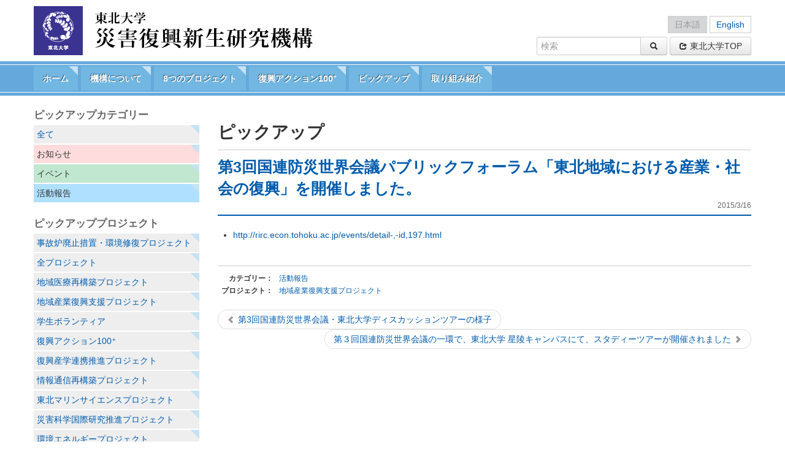

--- FILE ---
content_type: text/html; charset=UTF-8
request_url: http://www.idrrr.tohoku.ac.jp/2015/03/16/post-4822/
body_size: 30957
content:
<!DOCTYPE html>
<html lang="ja">
<head>
<meta charset="UTF-8" />
<meta name="viewport" content="width=device-width, initial-scale=1.0">
<meta http-equiv="X-UA-Compatible" content="IE=Edge">
<!--[if lt IE 8]>
<meta http-equiv="imagetoolbar" content="no">
<![endif]-->
<!--[if IE 8]>
<style type="text/css">
	#ie8_spacer {
		margin:0!important;
		padding:0 0 1px 0!important;
	}
</style>
<![endif]-->
<title>第3回国連防災世界会議パブリックフォーラム「東北地域における産業・社会の復興」を開催しました。 | 東北大学 災害復興新生研究機構</title>
<link rel="profile" href="http://gmpg.org/xfn/11" />
<!--[if lt IE 9]>
<script src="http://www.idrrr.tohoku.ac.jp/wp-content/themes/idrrr/js/html5shiv-printshiv.js" type="text/javascript"></script>
<![endif]-->
<meta name="keywords" content="活動報告,地域産業復興支援プロジェクト,東北大学,災害復興新生研究機構,震災,東日本大震災,復興" />
<meta name="description" content="3.11以後へ、東北から世界へ、次代へ −8つのプロジェクトと復興アクション100+" />

<!-- WP SiteManager OGP Tags -->
<meta property="og:title" content="第3回国連防災世界会議パブリックフォーラム「東北地域における産業・社会の復興」を開催しました。" />
<meta property="og:type" content="article" />
<meta property="og:url" content="http://www.idrrr.tohoku.ac.jp/2015/03/16/post-4822/" />
<meta property="og:description" content="3.11以後へ、東北から世界へ、次代へ −8つのプロジェクトと復興アクション100+" />
<meta property="og:site_name" content="東北大学 災害復興新生研究機構" />
<link rel='dns-prefetch' href='//s.w.org' />
		<script type="text/javascript">
			window._wpemojiSettings = {"baseUrl":"https:\/\/s.w.org\/images\/core\/emoji\/11\/72x72\/","ext":".png","svgUrl":"https:\/\/s.w.org\/images\/core\/emoji\/11\/svg\/","svgExt":".svg","source":{"concatemoji":"http:\/\/www.idrrr.tohoku.ac.jp\/wp-includes\/js\/wp-emoji-release.min.js?ver=4.9.26"}};
			!function(e,a,t){var n,r,o,i=a.createElement("canvas"),p=i.getContext&&i.getContext("2d");function s(e,t){var a=String.fromCharCode;p.clearRect(0,0,i.width,i.height),p.fillText(a.apply(this,e),0,0);e=i.toDataURL();return p.clearRect(0,0,i.width,i.height),p.fillText(a.apply(this,t),0,0),e===i.toDataURL()}function c(e){var t=a.createElement("script");t.src=e,t.defer=t.type="text/javascript",a.getElementsByTagName("head")[0].appendChild(t)}for(o=Array("flag","emoji"),t.supports={everything:!0,everythingExceptFlag:!0},r=0;r<o.length;r++)t.supports[o[r]]=function(e){if(!p||!p.fillText)return!1;switch(p.textBaseline="top",p.font="600 32px Arial",e){case"flag":return s([55356,56826,55356,56819],[55356,56826,8203,55356,56819])?!1:!s([55356,57332,56128,56423,56128,56418,56128,56421,56128,56430,56128,56423,56128,56447],[55356,57332,8203,56128,56423,8203,56128,56418,8203,56128,56421,8203,56128,56430,8203,56128,56423,8203,56128,56447]);case"emoji":return!s([55358,56760,9792,65039],[55358,56760,8203,9792,65039])}return!1}(o[r]),t.supports.everything=t.supports.everything&&t.supports[o[r]],"flag"!==o[r]&&(t.supports.everythingExceptFlag=t.supports.everythingExceptFlag&&t.supports[o[r]]);t.supports.everythingExceptFlag=t.supports.everythingExceptFlag&&!t.supports.flag,t.DOMReady=!1,t.readyCallback=function(){t.DOMReady=!0},t.supports.everything||(n=function(){t.readyCallback()},a.addEventListener?(a.addEventListener("DOMContentLoaded",n,!1),e.addEventListener("load",n,!1)):(e.attachEvent("onload",n),a.attachEvent("onreadystatechange",function(){"complete"===a.readyState&&t.readyCallback()})),(n=t.source||{}).concatemoji?c(n.concatemoji):n.wpemoji&&n.twemoji&&(c(n.twemoji),c(n.wpemoji)))}(window,document,window._wpemojiSettings);
		</script>
		<style type="text/css">
img.wp-smiley,
img.emoji {
	display: inline !important;
	border: none !important;
	box-shadow: none !important;
	height: 1em !important;
	width: 1em !important;
	margin: 0 .07em !important;
	vertical-align: -0.1em !important;
	background: none !important;
	padding: 0 !important;
}
</style>
<link rel='stylesheet' id='child-pages-shortcode-css-css'  href='http://www.idrrr.tohoku.ac.jp/wp-content/themes/idrrr/css/child-pages-shortcode/style.css?ver=1.1.4' type='text/css' media='all' />
<link rel='stylesheet' id='bootstrap-css'  href='http://www.idrrr.tohoku.ac.jp/wp-content/themes/idrrr/bootstrap/bootstrap.min.css?ver=2.1.1' type='text/css' media='all' />
<link rel='stylesheet' id='bootstrap-responsive-css'  href='http://www.idrrr.tohoku.ac.jp/wp-content/themes/idrrr/bootstrap/bootstrap-responsive.min.css?ver=2.1.1' type='text/css' media='all' />
<link rel='stylesheet' id='style-css'  href='http://www.idrrr.tohoku.ac.jp/wp-content/themes/idrrr/style.css?ver=1.0' type='text/css' media='all' />
<!--[if IE 6]>
<link rel='stylesheet' id='bootstrap-ie6-css'  href='http://www.idrrr.tohoku.ac.jp/wp-content/themes/idrrr/bootstrap/ie6.min.css?ver=2.1.1' type='text/css' media='all' />
<![endif]-->
<!--[if lt IE 8]>
<link rel='stylesheet' id='ie7-css-css'  href='http://www.idrrr.tohoku.ac.jp/wp-content/themes/idrrr/css/ie7.css?ver=1.0' type='text/css' media='all' />
<![endif]-->
<link rel='stylesheet' id='print-css'  href='http://www.idrrr.tohoku.ac.jp/wp-content/themes/idrrr/css/print.css?ver=1.0' type='text/css' media='print' />
<script type='text/javascript' src='http://www.idrrr.tohoku.ac.jp/wp-includes/js/jquery/jquery.js?ver=1.12.4'></script>
<script type='text/javascript' src='http://www.idrrr.tohoku.ac.jp/wp-includes/js/jquery/jquery-migrate.min.js?ver=1.4.1'></script>
<script type='text/javascript' src='http://www.idrrr.tohoku.ac.jp/wp-content/plugins/child-pages-shortcode/js/child-pages-shortcode.min.js?ver=1.1.4'></script>
<script type='text/javascript' src='http://www.idrrr.tohoku.ac.jp/wp-content/themes/idrrr/js/fixHeight.js?ver=1.0'></script>
<script type='text/javascript' src='http://www.idrrr.tohoku.ac.jp/wp-content/themes/idrrr/js/wink.js?ver=1.0'></script>
<script type='text/javascript' src='http://www.idrrr.tohoku.ac.jp/wp-content/themes/idrrr/js/action100.js?ver=1.0'></script>
<link rel='https://api.w.org/' href='http://www.idrrr.tohoku.ac.jp/wp-json/' />
<link rel='prev' title='第3回国連防災世界会議・東北大学ディスカッションツアーの様子' href='http://www.idrrr.tohoku.ac.jp/2015/03/16/post-4820/' />
<link rel='next' title='第３回国連防災世界会議の一環で、東北大学 星陵キャンパスにて、スタディーツアーが開催されました' href='http://www.idrrr.tohoku.ac.jp/2015/03/17/post-4816/' />
<meta name="generator" content="WordPress 4.9.26" />
<link rel='shortlink' href='http://www.idrrr.tohoku.ac.jp/?p=4822' />
<link rel="alternate" type="application/json+oembed" href="http://www.idrrr.tohoku.ac.jp/wp-json/oembed/1.0/embed?url=http%3A%2F%2Fwww.idrrr.tohoku.ac.jp%2F2015%2F03%2F16%2Fpost-4822%2F" />
<link rel="alternate" type="text/xml+oembed" href="http://www.idrrr.tohoku.ac.jp/wp-json/oembed/1.0/embed?url=http%3A%2F%2Fwww.idrrr.tohoku.ac.jp%2F2015%2F03%2F16%2Fpost-4822%2F&#038;format=xml" />
<link rel="alternate" type="application/rss+xml" title="東北大学 災害復興新生研究機構のフィード" href="http://www.idrrr.tohoku.ac.jp/feed/" />
<script type="text/javascript">

  var _gaq = _gaq || [];
  _gaq.push(['_setAccount', 'UA-38035654-1']);
  _gaq.push(['_trackPageview']);

  (function() {
    var ga = document.createElement('script'); ga.type = 'text/javascript'; ga.async = true;
    ga.src = ('https:' == document.location.protocol ? 'https://ssl' : 'http://www') + '.google-analytics.com/ga.js';
    var s = document.getElementsByTagName('script')[0]; s.parentNode.insertBefore(ga, s);
  })();

</script><meta name="google-site-verification" content="s9IxyLs4c2f_v5t56rbRLC5KEjEuTsN1z_eZTUPEaUo" />
<style type="text/css">
.qtranxs_flag_ja {background-image: url(http://www.idrrr.tohoku.ac.jp/wp-content/plugins/qtranslate/flags/jp.png); background-repeat: no-repeat;}
.qtranxs_flag_en {background-image: url(http://www.idrrr.tohoku.ac.jp/wp-content/plugins/qtranslate/flags/gb.png); background-repeat: no-repeat;}
</style>
<link hreflang="ja" href="http://www.idrrr.tohoku.ac.jp/ja/2015/03/16/post-4822/" rel="alternate" />
<link hreflang="en" href="http://www.idrrr.tohoku.ac.jp/en/2015/03/16/post-4822/" rel="alternate" />
<link hreflang="x-default" href="http://www.idrrr.tohoku.ac.jp/2015/03/16/post-4822/" rel="alternate" />
<meta name="generator" content="qTranslate-X 3.4.6.4" />
<link rel="canonical" href="http://www.idrrr.tohoku.ac.jp/2015/03/16/post-4822/" />
</head>

<body class="post-template-default single single-post postid-4822 single-format-standard group-blog">

<!--
    日本語コンテンツ
-->

<div id="page" class="hfeed site">
		<header id="masthead" class="site-header" role="banner">
		<div class="container"><div class="row">

			<h1 id="site-title" class="span7"><a href="http://www.idrrr.tohoku.ac.jp/" title="東北大学 災害復興新生研究機構" rel="home"><img src="http://www.idrrr.tohoku.ac.jp/wp-content/themes/idrrr/img/site-title.gif" alt="東北大学 災害復興新生研究機構" width="460" height="80"></a><a href="http://www.tohoku.ac.jp/" title="東北大学" target="_blank" class="univbtn"><img src="http://www.idrrr.tohoku.ac.jp/wp-content/themes/idrrr/img/site-title-symbol.jpg" alt="東北大学" width="460" height="80"></a></h1>



			<div id="site-utility" class="span5">

				<div id="site-utility-tools">



<ul class="language-chooser language-chooser-text qtranxs_language_chooser" id="qtranslate-chooser">
<li class="lang-ja active"><a href="http://www.idrrr.tohoku.ac.jp/ja/2015/03/16/post-4822/" hreflang="ja" title="日本語 (ja)" class="qtranxs_text qtranxs_text_ja"><span>日本語</span></a></li>
<li class="lang-en"><a href="http://www.idrrr.tohoku.ac.jp/en/2015/03/16/post-4822/" hreflang="en" title="English (en)" class="qtranxs_text qtranxs_text_en"><span>English</span></a></li>
</ul><div class="qtranxs_widget_end"></div>


					

	<form method="get" action="http://www.idrrr.tohoku.ac.jp/" role="search" class="search-form">
		<div class="input-append">
			<label for="s" class="assistive-text">検索</label>
			<input type="text" class="span2" name="s" value="" id="s" placeholder="検索" />
			<button type="submit" class="btn"><i class="icon-search"></i></button>
		</div>
	</form>

					<ul class="unstyled">

						<li><a href="http://www.tohoku.ac.jp/" title="東北大学" target="_blank" class="btn"><i class="icon icon-share"></i> 東北大学TOP</a></li>

					</ul>
				</div><!-- #site-utility-tools -->
			</div><!-- #site-utility --></div>
		</div>
	</header><!-- #masthead .site-header -->



	<nav id="nav" role="navigation" class="navbar navbar-inverse navbar-static-top">
		<h1 class="assistive-text">メニュー</h1>
		<div class="assistive-text skip-link"><a href="#content" title="コンテンツへスキップ">コンテンツへスキップ</a></div>
		<div class="navbar-inner"><div class="container">
			<a class="btn btn-navbar" data-toggle="collapse" data-target=".nav-collapse">メニュー</a>
			<div class="nav-collapse collapse"><ul id="menu-primary_menu" class="nav"><li id="menu-item-985" class="menu-item menu-item-type-post_type menu-item-object-page menu-item-home menu-item-985"><a href="http://www.idrrr.tohoku.ac.jp/">ホーム</a></li>
<li id="menu-item-955" class="menu-item menu-item-type-post_type menu-item-object-page menu-item-955"><a href="http://www.idrrr.tohoku.ac.jp/about/greeting/">機構について</a></li>
<li id="menu-item-747" class="menu-item menu-item-type-post_type menu-item-object-page menu-item-747"><a href="http://www.idrrr.tohoku.ac.jp/project/saigaikagaku/">8つのプロジェクト</a></li>
<li id="menu-item-953" class="menu-item menu-item-type-post_type menu-item-object-page menu-item-953"><a href="http://www.idrrr.tohoku.ac.jp/action100puls/">復興アクション100<sup>+</sup></a></li>
<li id="menu-item-954" class="menu-item menu-item-type-post_type menu-item-object-page current_page_parent menu-item-954"><a href="http://www.idrrr.tohoku.ac.jp/pickup/">ピックアップ</a></li>
<li id="menu-item-956" class="menu-item menu-item-type-post_type menu-item-object-page menu-item-956"><a href="http://www.idrrr.tohoku.ac.jp/approach/planning/">取り組み紹介</a></li>
</ul></div>		</div></div>
	</nav><!-- .site-navigation .main-navigation -->


	
	<div id="main" class="site-main container"><div class="row">

<div id="sidebar" class="widget-area span3" role="complementary">
	
			<aside id="listcategory" class="widget">
			<h1 class="widget-title">ピックアップカテゴリー</h1>
						<ul class="nav nav-list">
			<li class="cat-all"><a href="http://www.idrrr.tohoku.ac.jp/pickup/">全て</a></li>
<li class="cat-2"><a href="http://www.idrrr.tohoku.ac.jp/category/informations/" style="color: #333333 ; background-color: #fedcdd;">お知らせ</a></li>
<li class="cat-4"><a href="http://www.idrrr.tohoku.ac.jp/category/events/" style="color: #333333 ; background-color: #c1e7d0;">イベント</a></li>
<li class="cat-3"><a href="http://www.idrrr.tohoku.ac.jp/category/activities/" style="color: #333333 ; background-color: #afe0ff;">活動報告</a></li>
			</ul>
		</aside>
		<aside id="listprojects" class="widget">
			<h1 class="widget-title">ピックアッププロジェクト</h1>
			<ul>
				<li class="cat-item cat-item-65"><a href="http://www.idrrr.tohoku.ac.jp/projects/osentaisaku/" >事故炉廃止措置・環境修復プロジェクト</a>
</li>
	<li class="cat-item cat-item-59"><a href="http://www.idrrr.tohoku.ac.jp/projects/all/" >全プロジェクト</a>
</li>
	<li class="cat-item cat-item-61"><a href="http://www.idrrr.tohoku.ac.jp/projects/chiikiiryo/" >地域医療再構築プロジェクト</a>
</li>
	<li class="cat-item cat-item-66"><a href="http://www.idrrr.tohoku.ac.jp/projects/chiikisangyo/" >地域産業復興支援プロジェクト</a>
</li>
	<li class="cat-item cat-item-72"><a href="http://www.idrrr.tohoku.ac.jp/projects/%e5%ad%a6%e7%94%9f%e3%83%9c%e3%83%a9%e3%83%b3%e3%83%86%e3%82%a3%e3%82%a2/" >学生ボランティア</a>
</li>
	<li class="cat-item cat-item-73"><a href="http://www.idrrr.tohoku.ac.jp/projects/%e5%be%a9%e8%88%88%e3%82%a2%e3%82%af%e3%82%b7%e3%83%a7%e3%83%b3100%e2%81%ba/" >復興アクション100⁺</a>
</li>
	<li class="cat-item cat-item-67"><a href="http://www.idrrr.tohoku.ac.jp/projects/sangaku/" >復興産学連携推進プロジェクト</a>
</li>
	<li class="cat-item cat-item-63"><a href="http://www.idrrr.tohoku.ac.jp/projects/johotsushin/" >情報通信再構築プロジェクト</a>
</li>
	<li class="cat-item cat-item-64"><a href="http://www.idrrr.tohoku.ac.jp/projects/marinescience/" >東北マリンサイエンスプロジェクト</a>
</li>
	<li class="cat-item cat-item-60"><a href="http://www.idrrr.tohoku.ac.jp/projects/saigaikagaku/" >災害科学国際研究推進プロジェクト</a>
</li>
	<li class="cat-item cat-item-62"><a href="http://www.idrrr.tohoku.ac.jp/projects/kankyoenergy/" >環境エネルギープロジェクト</a>
</li>
			</ul>
		</aside>
		<aside id="archives" class="widget">
			<h1 class="widget-title">アーカイブ</h1>
			<ul>
					<li><a href='http://www.idrrr.tohoku.ac.jp/2021/03/'>2021年3月</a></li>
			</ul>
			<select name="archive-dropdown" onChange='document.location.href=this.options[this.selectedIndex].value;'>
				<option value="">月を選択</option>
					<option value='http://www.idrrr.tohoku.ac.jp/2021/03/'> 2021年3月 </option>
	<option value='http://www.idrrr.tohoku.ac.jp/2021/02/'> 2021年2月 </option>
	<option value='http://www.idrrr.tohoku.ac.jp/2021/01/'> 2021年1月 </option>
	<option value='http://www.idrrr.tohoku.ac.jp/2020/12/'> 2020年12月 </option>
	<option value='http://www.idrrr.tohoku.ac.jp/2020/11/'> 2020年11月 </option>
	<option value='http://www.idrrr.tohoku.ac.jp/2020/10/'> 2020年10月 </option>
	<option value='http://www.idrrr.tohoku.ac.jp/2020/09/'> 2020年9月 </option>
	<option value='http://www.idrrr.tohoku.ac.jp/2020/08/'> 2020年8月 </option>
	<option value='http://www.idrrr.tohoku.ac.jp/2020/07/'> 2020年7月 </option>
	<option value='http://www.idrrr.tohoku.ac.jp/2020/06/'> 2020年6月 </option>
	<option value='http://www.idrrr.tohoku.ac.jp/2020/05/'> 2020年5月 </option>
	<option value='http://www.idrrr.tohoku.ac.jp/2020/04/'> 2020年4月 </option>
	<option value='http://www.idrrr.tohoku.ac.jp/2020/03/'> 2020年3月 </option>
	<option value='http://www.idrrr.tohoku.ac.jp/2020/02/'> 2020年2月 </option>
	<option value='http://www.idrrr.tohoku.ac.jp/2020/01/'> 2020年1月 </option>
	<option value='http://www.idrrr.tohoku.ac.jp/2019/12/'> 2019年12月 </option>
	<option value='http://www.idrrr.tohoku.ac.jp/2019/11/'> 2019年11月 </option>
	<option value='http://www.idrrr.tohoku.ac.jp/2019/10/'> 2019年10月 </option>
	<option value='http://www.idrrr.tohoku.ac.jp/2019/09/'> 2019年9月 </option>
	<option value='http://www.idrrr.tohoku.ac.jp/2019/08/'> 2019年8月 </option>
	<option value='http://www.idrrr.tohoku.ac.jp/2019/07/'> 2019年7月 </option>
	<option value='http://www.idrrr.tohoku.ac.jp/2019/06/'> 2019年6月 </option>
	<option value='http://www.idrrr.tohoku.ac.jp/2019/05/'> 2019年5月 </option>
	<option value='http://www.idrrr.tohoku.ac.jp/2019/04/'> 2019年4月 </option>
	<option value='http://www.idrrr.tohoku.ac.jp/2019/03/'> 2019年3月 </option>
	<option value='http://www.idrrr.tohoku.ac.jp/2019/02/'> 2019年2月 </option>
	<option value='http://www.idrrr.tohoku.ac.jp/2019/01/'> 2019年1月 </option>
	<option value='http://www.idrrr.tohoku.ac.jp/2018/12/'> 2018年12月 </option>
	<option value='http://www.idrrr.tohoku.ac.jp/2018/11/'> 2018年11月 </option>
	<option value='http://www.idrrr.tohoku.ac.jp/2018/10/'> 2018年10月 </option>
	<option value='http://www.idrrr.tohoku.ac.jp/2018/09/'> 2018年9月 </option>
	<option value='http://www.idrrr.tohoku.ac.jp/2018/08/'> 2018年8月 </option>
	<option value='http://www.idrrr.tohoku.ac.jp/2018/07/'> 2018年7月 </option>
	<option value='http://www.idrrr.tohoku.ac.jp/2018/06/'> 2018年6月 </option>
	<option value='http://www.idrrr.tohoku.ac.jp/2018/05/'> 2018年5月 </option>
	<option value='http://www.idrrr.tohoku.ac.jp/2018/04/'> 2018年4月 </option>
	<option value='http://www.idrrr.tohoku.ac.jp/2018/03/'> 2018年3月 </option>
	<option value='http://www.idrrr.tohoku.ac.jp/2018/02/'> 2018年2月 </option>
	<option value='http://www.idrrr.tohoku.ac.jp/2018/01/'> 2018年1月 </option>
	<option value='http://www.idrrr.tohoku.ac.jp/2017/12/'> 2017年12月 </option>
	<option value='http://www.idrrr.tohoku.ac.jp/2017/11/'> 2017年11月 </option>
	<option value='http://www.idrrr.tohoku.ac.jp/2017/10/'> 2017年10月 </option>
	<option value='http://www.idrrr.tohoku.ac.jp/2017/09/'> 2017年9月 </option>
	<option value='http://www.idrrr.tohoku.ac.jp/2017/08/'> 2017年8月 </option>
	<option value='http://www.idrrr.tohoku.ac.jp/2017/07/'> 2017年7月 </option>
	<option value='http://www.idrrr.tohoku.ac.jp/2017/06/'> 2017年6月 </option>
	<option value='http://www.idrrr.tohoku.ac.jp/2017/05/'> 2017年5月 </option>
	<option value='http://www.idrrr.tohoku.ac.jp/2017/04/'> 2017年4月 </option>
	<option value='http://www.idrrr.tohoku.ac.jp/2017/03/'> 2017年3月 </option>
	<option value='http://www.idrrr.tohoku.ac.jp/2017/02/'> 2017年2月 </option>
	<option value='http://www.idrrr.tohoku.ac.jp/2017/01/'> 2017年1月 </option>
	<option value='http://www.idrrr.tohoku.ac.jp/2016/12/'> 2016年12月 </option>
	<option value='http://www.idrrr.tohoku.ac.jp/2016/11/'> 2016年11月 </option>
	<option value='http://www.idrrr.tohoku.ac.jp/2016/10/'> 2016年10月 </option>
	<option value='http://www.idrrr.tohoku.ac.jp/2016/09/'> 2016年9月 </option>
	<option value='http://www.idrrr.tohoku.ac.jp/2016/08/'> 2016年8月 </option>
	<option value='http://www.idrrr.tohoku.ac.jp/2016/07/'> 2016年7月 </option>
	<option value='http://www.idrrr.tohoku.ac.jp/2016/06/'> 2016年6月 </option>
	<option value='http://www.idrrr.tohoku.ac.jp/2016/05/'> 2016年5月 </option>
	<option value='http://www.idrrr.tohoku.ac.jp/2016/04/'> 2016年4月 </option>
	<option value='http://www.idrrr.tohoku.ac.jp/2016/03/'> 2016年3月 </option>
	<option value='http://www.idrrr.tohoku.ac.jp/2016/02/'> 2016年2月 </option>
	<option value='http://www.idrrr.tohoku.ac.jp/2016/01/'> 2016年1月 </option>
	<option value='http://www.idrrr.tohoku.ac.jp/2015/12/'> 2015年12月 </option>
	<option value='http://www.idrrr.tohoku.ac.jp/2015/11/'> 2015年11月 </option>
	<option value='http://www.idrrr.tohoku.ac.jp/2015/10/'> 2015年10月 </option>
	<option value='http://www.idrrr.tohoku.ac.jp/2015/09/'> 2015年9月 </option>
	<option value='http://www.idrrr.tohoku.ac.jp/2015/08/'> 2015年8月 </option>
	<option value='http://www.idrrr.tohoku.ac.jp/2015/07/'> 2015年7月 </option>
	<option value='http://www.idrrr.tohoku.ac.jp/2015/06/'> 2015年6月 </option>
	<option value='http://www.idrrr.tohoku.ac.jp/2015/05/'> 2015年5月 </option>
	<option value='http://www.idrrr.tohoku.ac.jp/2015/04/'> 2015年4月 </option>
	<option value='http://www.idrrr.tohoku.ac.jp/2015/03/'> 2015年3月 </option>
	<option value='http://www.idrrr.tohoku.ac.jp/2015/02/'> 2015年2月 </option>
	<option value='http://www.idrrr.tohoku.ac.jp/2015/01/'> 2015年1月 </option>
	<option value='http://www.idrrr.tohoku.ac.jp/2014/12/'> 2014年12月 </option>
	<option value='http://www.idrrr.tohoku.ac.jp/2014/11/'> 2014年11月 </option>
	<option value='http://www.idrrr.tohoku.ac.jp/2014/10/'> 2014年10月 </option>
	<option value='http://www.idrrr.tohoku.ac.jp/2014/09/'> 2014年9月 </option>
	<option value='http://www.idrrr.tohoku.ac.jp/2014/08/'> 2014年8月 </option>
	<option value='http://www.idrrr.tohoku.ac.jp/2014/07/'> 2014年7月 </option>
	<option value='http://www.idrrr.tohoku.ac.jp/2014/06/'> 2014年6月 </option>
	<option value='http://www.idrrr.tohoku.ac.jp/2014/05/'> 2014年5月 </option>
	<option value='http://www.idrrr.tohoku.ac.jp/2014/04/'> 2014年4月 </option>
	<option value='http://www.idrrr.tohoku.ac.jp/2014/03/'> 2014年3月 </option>
	<option value='http://www.idrrr.tohoku.ac.jp/2014/02/'> 2014年2月 </option>
	<option value='http://www.idrrr.tohoku.ac.jp/2014/01/'> 2014年1月 </option>
	<option value='http://www.idrrr.tohoku.ac.jp/2013/12/'> 2013年12月 </option>
	<option value='http://www.idrrr.tohoku.ac.jp/2013/11/'> 2013年11月 </option>
	<option value='http://www.idrrr.tohoku.ac.jp/2013/10/'> 2013年10月 </option>
	<option value='http://www.idrrr.tohoku.ac.jp/2013/09/'> 2013年9月 </option>
	<option value='http://www.idrrr.tohoku.ac.jp/2013/08/'> 2013年8月 </option>
	<option value='http://www.idrrr.tohoku.ac.jp/2013/07/'> 2013年7月 </option>
	<option value='http://www.idrrr.tohoku.ac.jp/2013/06/'> 2013年6月 </option>
	<option value='http://www.idrrr.tohoku.ac.jp/2013/05/'> 2013年5月 </option>
	<option value='http://www.idrrr.tohoku.ac.jp/2013/04/'> 2013年4月 </option>
	<option value='http://www.idrrr.tohoku.ac.jp/2013/03/'> 2013年3月 </option>
	<option value='http://www.idrrr.tohoku.ac.jp/2013/02/'> 2013年2月 </option>
	<option value='http://www.idrrr.tohoku.ac.jp/2013/01/'> 2013年1月 </option>
	<option value='http://www.idrrr.tohoku.ac.jp/2012/12/'> 2012年12月 </option>
	<option value='http://www.idrrr.tohoku.ac.jp/2012/11/'> 2012年11月 </option>
	<option value='http://www.idrrr.tohoku.ac.jp/2012/10/'> 2012年10月 </option>
	<option value='http://www.idrrr.tohoku.ac.jp/2012/09/'> 2012年9月 </option>
	<option value='http://www.idrrr.tohoku.ac.jp/2012/08/'> 2012年8月 </option>
	<option value='http://www.idrrr.tohoku.ac.jp/2012/07/'> 2012年7月 </option>
	<option value='http://www.idrrr.tohoku.ac.jp/2012/06/'> 2012年6月 </option>
	<option value='http://www.idrrr.tohoku.ac.jp/2012/05/'> 2012年5月 </option>
	<option value='http://www.idrrr.tohoku.ac.jp/2012/04/'> 2012年4月 </option>
	<option value='http://www.idrrr.tohoku.ac.jp/2012/03/'> 2012年3月 </option>
	<option value='http://www.idrrr.tohoku.ac.jp/2012/02/'> 2012年2月 </option>
	<option value='http://www.idrrr.tohoku.ac.jp/2012/01/'> 2012年1月 </option>
	<option value='http://www.idrrr.tohoku.ac.jp/2011/12/'> 2011年12月 </option>
	<option value='http://www.idrrr.tohoku.ac.jp/2011/11/'> 2011年11月 </option>
	<option value='http://www.idrrr.tohoku.ac.jp/2011/10/'> 2011年10月 </option>
	<option value='http://www.idrrr.tohoku.ac.jp/2011/09/'> 2011年9月 </option>
	<option value='http://www.idrrr.tohoku.ac.jp/2011/08/'> 2011年8月 </option>
	<option value='http://www.idrrr.tohoku.ac.jp/2011/07/'> 2011年7月 </option>
	<option value='http://www.idrrr.tohoku.ac.jp/2011/06/'> 2011年6月 </option>
	<option value='http://www.idrrr.tohoku.ac.jp/2011/05/'> 2011年5月 </option>
	<option value='http://www.idrrr.tohoku.ac.jp/2011/04/'> 2011年4月 </option>
	<option value='http://www.idrrr.tohoku.ac.jp/2011/03/'> 2011年3月 </option>
			</select>
		</aside>

	</div><!-- #sidebar .widget-area -->

		<div id="content" class="content-area span9" role="main">

			
								<div class="page-header">
					<h1 class="page-title">ピックアップ</h1>
				</div><!-- .entry-header -->

				
<article id="post-4822" class="post-4822 post type-post status-publish format-standard hentry category-activities projects-chiikisangyo">
	<header class="entry-header">
		<h1 class="entry-title">第3回国連防災世界会議パブリックフォーラム「東北地域における産業・社会の復興」を開催しました。</h1>

		<div class="entry-meta">
			<a href="http://www.idrrr.tohoku.ac.jp/2015/03/16/post-4822/" title="17:14" rel="bookmark"><time class="entry-date" datetime="2015-03-16T17:14:47+00:00" pubdate>2015/3/16</time></a>		</div><!-- .entry-meta -->
	</header><!-- .entry-header -->

	<div class="entry-content clearfix">
									<ul>
			<li><a href="http://rirc.econ.tohoku.ac.jp/events/detail-,-id,197.html" target="_blank">http://rirc.econ.tohoku.ac.jp/events/detail-,-id,197.html</a></li>
			</ul>
			</div><!-- .entry-content -->

	<footer class="entry-footer">
		<dl class="dl-horizontal">
		<dt>カテゴリー：</dt><dd><a href="http://www.idrrr.tohoku.ac.jp/category/activities/" rel="category tag">活動報告</a></dd><dt>プロジェクト：</dt><dd><a href="http://www.idrrr.tohoku.ac.jp/projects/chiikisangyo/" rel="tag">地域産業復興支援プロジェクト</a></dd>		</dl>

			</footer><!-- .entry-meta -->
</article><!-- #post-4822 -->

					<nav role="navigation" id="nav-below" class="site-navigation post-navigation">
		<h1 class="assistive-text">投稿ナビゲーション</h1>

			<ul class="pager">
		<li class="nav-previous previous"><a href="http://www.idrrr.tohoku.ac.jp/2015/03/16/post-4820/" rel="prev"><i class="icon icon-chevron-left"></i> 第3回国連防災世界会議・東北大学ディスカッションツアーの様子</a></li>		<li class="nav-next next"><a href="http://www.idrrr.tohoku.ac.jp/2015/03/17/post-4816/" rel="next">第３回国連防災世界会議の一環で、東北大学 星陵キャンパスにて、スタディーツアーが開催されました <i class="icon icon-chevron-right"></i></a></li>		</ul>

	
	</nav><!-- #nav-below -->
	
				
			
		</div><!-- #content .content-area -->


	</div><!-- .row -->
	</div><!-- #main .site-main container -->


	<div id="pagetop" class="container"><a href="#_top" class="page_scroll" title="Skip to page top"><i class="icon icon-chevron-up icon-white"></i>このページの先頭へ</a></div>

	<footer id="colophon" class="site-footer" role="contentinfo">
		<div class="container">
			<div class="row">
				<div class="site-info span4">
					<h1 id="footer-site-title"><img src="http://www.idrrr.tohoku.ac.jp/wp-content/themes/idrrr/img/footer-logo.gif" alt="東北大学 災害復興新生研究機構" width="230" height="40"></h1>
				</div><!-- .site-info -->
				<div class="span8">
					<div class="menu-primary_menu-container"><ul id="menu-primary_menu-1" class="nav nav-pills"><li class="menu-item menu-item-type-post_type menu-item-object-page menu-item-home menu-item-985"><a href="http://www.idrrr.tohoku.ac.jp/">ホーム</a></li>
<li class="menu-item menu-item-type-post_type menu-item-object-page menu-item-955"><a href="http://www.idrrr.tohoku.ac.jp/about/greeting/">機構について</a></li>
<li class="menu-item menu-item-type-post_type menu-item-object-page menu-item-747"><a href="http://www.idrrr.tohoku.ac.jp/project/saigaikagaku/">8つのプロジェクト</a></li>
<li class="menu-item menu-item-type-post_type menu-item-object-page menu-item-953"><a href="http://www.idrrr.tohoku.ac.jp/action100puls/">復興アクション100<sup>+</sup></a></li>
<li class="menu-item menu-item-type-post_type menu-item-object-page current_page_parent menu-item-954"><a href="http://www.idrrr.tohoku.ac.jp/pickup/">ピックアップ</a></li>
<li class="menu-item menu-item-type-post_type menu-item-object-page menu-item-956"><a href="http://www.idrrr.tohoku.ac.jp/approach/planning/">取り組み紹介</a></li>
</ul></div>				</div>
			</div><!-- .row -->
							<aside id="text-3" class="widget widget_text"><h1 class="widget-title">お問い合わせ</h1>			<div class="textwidget"><strong>お問い合わせ：災害復興新生研究機構　企画推進室（総長・プロボスト室経営企画スタッフ）</strong><br>
<address>〒980-8577　仙台市青葉区片平2-1-1　TEL: 022-217-5009　E-mail: skk-som*grp.tohoku.ac.jp（Emailアドレスの*は＠に換えてください）</address></div>
		</aside>						<div id="copyright">Copyright © 東北大学 災害復興新生研究機構. All Rights Reserved.</div>
		</div><!-- .container -->
	</footer><!-- #colophon .site-footer -->




</div><!-- #page .hfeed .site -->

<script type='text/javascript' src='http://www.idrrr.tohoku.ac.jp/wp-content/themes/idrrr/bootstrap/bootstrap.min.js?ver=2.1.1'></script>
<script type='text/javascript' src='http://www.idrrr.tohoku.ac.jp/wp-content/themes/idrrr/js/jquery.settings.js?ver=1.0'></script>
<script type='text/javascript' src='http://www.idrrr.tohoku.ac.jp/wp-includes/js/wp-embed.min.js?ver=4.9.26'></script>

<script type='text/javascript' src='http://www.idrrr.tohoku.ac.jp/wp-content/themes/idrrr/bootstrap/bootstrap.min.js?ver=2.1.1'></script>
<script type='text/javascript' src='http://www.idrrr.tohoku.ac.jp/wp-content/themes/idrrr/js/jquery.settings.js?ver=1.0'></script>
<!--[if IE 6]>
<script src="http://www.idrrr.tohoku.ac.jp/wp-content/themes/idrrr/bootstrap/ie6.min.js"></script>
<![endif]-->
</body>
</html>


--- FILE ---
content_type: text/css
request_url: http://www.idrrr.tohoku.ac.jp/wp-content/themes/idrrr/css/print.css?ver=1.0
body_size: 65
content:
body {
	width: 1024px;
}
body.home .hero-unit {
	filter: none;
}


--- FILE ---
content_type: application/javascript
request_url: http://www.idrrr.tohoku.ac.jp/wp-content/themes/idrrr/js/jquery.settings.js?ver=1.0
body_size: 990
content:
var $ = jQuery;
$(function(){
	/* page scroll */
	$('a.page_scroll').click(function() {
		var href= this.hash;
		var $target = $(href == '#_top' ? 'body' : href);
		if($target.size()) {
			//  jQuery 
			var top = $target.offset().top-15;
			$('html, body').animate( {scrollTop:top}, 'slow', 'swing');
		}
		return false;
	});

	$('#sidebar .widget> ul').not('body.parent-pageid-704 #sidebar .widget> ul').addClass("nav nav-list");
	$('#sidebar .widget ul li.current_page_item').addClass("active");
//	$('#sidebar .widget ul li a').append('<i class="icon icon-chevron-right icon-white pull-right"></i>');
	$('.nav ul.dropdown-menu').prev().addClass("dropdown-toggle");
	$('.nav ul.dropdown-menu').prev().attr("data-toggle","dropdown");
	$('.nav ul.dropdown-menu').prev().append('<span class="caret"></span>');
	
	$('.nav li.menu-item-985').not('body.home .nav li.menu-item-985').removeClass("active");
	$('body.page-template-page-project-php .nav li.menu-item-747').addClass("active");
});


--- FILE ---
content_type: application/javascript
request_url: http://www.idrrr.tohoku.ac.jp/wp-content/themes/idrrr/js/action100.js?ver=1.0
body_size: 1315
content:
jQuery(function(){
	
	//map画像リセット
	jQuery('.maparea img[title!="#cat-list"]').parent('li').css('display','none');


	//一覧のタイトルから詳細へ
	jQuery('.action100cat ul li a').on('click', function(){
		
		//詳細をすべて非表示
		jQuery('.action100').css('display','none');

		//該当post_idの詳細のみ表示
		var post_id = jQuery(this).attr('href');
		jQuery('.action100posts' + ' ' + post_id).css('display','block');

		//一覧をスライドする
		// jQuery('.action100cat').animate({marginTop:'-557px'},1000);
		// jQuery('.action100cat').css('marginTop','-557px');
		jQuery('.action100cat').slideUp(1000);

		//map切り替え
		jQuery('.maparea img[title="#cat-list"]').parent('li').hide();
		// jQuery('.maparea img[title=' + post_id + ']').parent('li').fadeIn(1000);
		jQuery('.maparea img[title=' + post_id + ']').parent('li').show();

	return false;
	});

	//一覧へ戻る
	jQuery('.back-list').on('click', function(){
		// jQuery('.action100cat').animate({marginTop : '0px'},1000);
		// jQuery('.action100cat').css('marginTop','0px');
		jQuery('.action100cat').slideDown(1000);

		//map画像リセット
		jQuery('.maparea img[title!="#cat-list"]').parent('li').hide();
		jQuery('.maparea img[title="#cat-list"]').parent('li').show();

	return false;
	});
});
